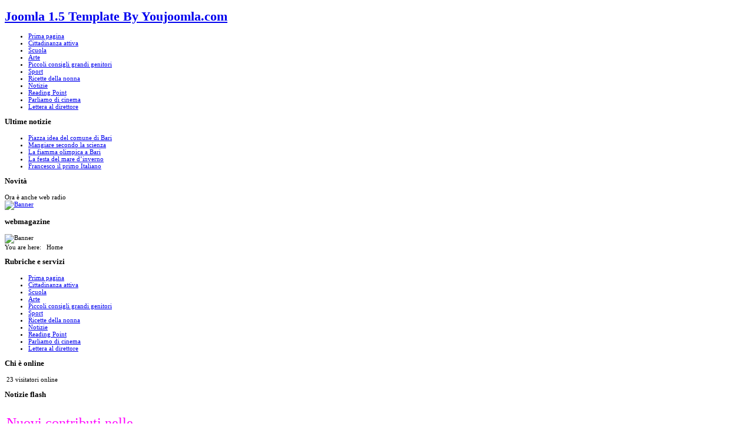

--- FILE ---
content_type: text/html; charset=utf-8
request_url: https://letteraventidue.org/index.php?start=15
body_size: 10302
content:
    <!DOCTYPE html PUBLIC "-//W3C//DTD XHTML 1.0 Transitional//EN" "http://www.w3.org/TR/xhtml1/DTD/xhtml1-transitional.dtd">
<html xmlns="http://www.w3.org/1999/xhtml" xml:lang="it-it" lang="it-it" >
<head>
  <base href="https://letteraventidue.org/index.php" />
  <meta http-equiv="content-type" content="text/html; charset=utf-8" />
  <meta name="robots" content="index, follow" />
  <meta name="keywords" content="webmagazine" />
  <meta name="description" content="lettera22" />
  <meta name="generator" content="Joomla! 1.5 - Open Source Content Management" />
  <title>Benvenuto in LetteraVentidue</title>
  <link href="/index.php?format=feed&amp;type=rss" rel="alternate" type="application/rss+xml" title="RSS 2.0" />
  <link href="/index.php?format=feed&amp;type=atom" rel="alternate" type="application/atom+xml" title="Atom 1.0" />
  <link href="/templates/easytravelsite/favicon.ico" rel="shortcut icon" type="image/x-icon" />
  <link rel="stylesheet" href="/plugins/system/jcemediabox/css/jcemediabox.css?v=105" type="text/css" />
  <link rel="stylesheet" href="/plugins/system/jcemediabox/themes/standard/css/style.css?version=105" type="text/css" />
  <link rel="stylesheet" href="https://letteraventidue.org/modules/mod_yoo_holidays/fireworks/style/fireworks.css" type="text/css" />
  <script type="text/javascript" src="/plugins/system/jcemediabox/js/mediaobject.js?v=105"></script>
  <script type="text/javascript" src="/plugins/system/jcemediabox/js/jcemediabox.js?v=105"></script>
  <script type="text/javascript" src="/plugins/system/jcemediabox/addons/default.js?v=105"></script>
  <script type="text/javascript" src="/plugins/system/jcemediabox/addons/twitter.js?v=105"></script>
  <script type="text/javascript" src="/components/com_jcomments/js/jcomments-v2.1.js?v=2"></script>
  <script type="text/javascript" src="/components/com_jcomments/libraries/joomlatune/ajax.js"></script>
  <script type="text/javascript" src="/media/system/js/mootools.js"></script>
  <script type="text/javascript" src="/media/system/js/caption.js"></script>
  <script type="text/javascript" src="https://letteraventidue.org/modules/mod_yoo_holidays/fireworks/script/soundmanager.js"></script>
  <script type="text/javascript" src="https://letteraventidue.org/modules/mod_yoo_holidays/fireworks/script/fireworks.js"></script>
  <script type="text/javascript">
	JCEMediaObject.init('/', {flash:"10,0,22,87",windowmedia:"5,1,52,701",quicktime:"6,0,2,0",realmedia:"7,0,0,0",shockwave:"8,5,1,0"});JCEMediaBox.init({popup:{width:"",height:"",legacy:0,resize:1,icons:1,overlay:1,overlayopacity:0.8,overlaycolor:"#000000",fadespeed:500,scalespeed:500,hideobjects:0,scrolling:"fixed",labels:{'close':'Close','next':'Next','previous':'Previous','cancel':'Cancel','numbers':'{$current} of {$total}'}},tooltip:{className:"tooltip",opacity:0.8,speed:150,position:"br",offsets:{x: 16, y: 16}},base:"/",imgpath:"plugins/system/jcemediabox/img",theme:"standard",themecustom:"",themepath:"plugins/system/jcemediabox/themes"});
  </script>

<link href="https://letteraventidue.org/templates/easytravelsite/css/template.css" rel="stylesheet" type="text/css" />
<link href="https://letteraventidue.org/templates/easytravelsite/css/lime.css" rel="stylesheet" type="text/css" />
<link rel="shortcut icon" href="https://letteraventidue.org/templates/easytravelsite/favicon.ico" />
<script type="text/javascript">
window.addEvent('domready', function() {
new SmoothScroll({duration: 1000});	
});
</script>
<script type="text/javascript" src="https://letteraventidue.org/templates/easytravelsite/src/mouseover.js"></script></head>
<body id="color">
<div id="centertop" style="font-size:11px; width:1250px;">
        <!--header-->
    <div id="header">
        <div id="logo" class="png">
            <div id="tags">
                <h1> <a href="/index.php" title="Joomla Templates by Youjoomla, Joomla Template Club, Youjoomla">Joomla 1.5 Template By Youjoomla.com</a> </h1>
            </div>
            <!-- end tags -->
        </div>
        <!-- end logo -->
            </div>
    <!-- end header -->
    <!--top menu-->
    <div id="top_menu" style="font-size:11px;">
        <div id="horiznav"> <ul class="menunav"><li id="current" class="active"><a href="https://www.letteraventidue.org/"><span>Prima pagina</span></a></li><li><a href="/cittadinanzattiva.html"><span>Cittadinanza attiva</span></a></li><li><a href="/scuola.html"><span>Scuola</span></a></li><li><a href="/arte.html"><span>Arte</span></a></li><li><a href="/piccoli-consigli-grandi-genitori.html"><span>Piccoli consigli grandi genitori</span></a></li><li><a href="/sport.html"><span>Sport</span></a></li><li><a href="/ricette.html"><span>Ricette della nonna</span></a></li><li><a href="/notizie.html"><span>Notizie</span></a></li><li><a href="/readingpoint.html"><span>Reading Point</span></a></li><li><a href="/parliamo-di-cinema.html"><span>Parliamo di cinema</span></a></li><li><a href="/lettera-al-direttore.html"><span>Lettera al direttore</span></a></li></ul> </div>
    </div>
    <!-- end top menu -->
</div>
<!-- end centartop-->
<div id="topshelf">
    <div id="topsin" style="font-size:11px; width:1250px;">
                <div id="user1" style="width:33.3%;">
            <div class="topins">
                		<div class="yjsquare">
			
						
					
								<h3><span>Ultime</span> notizie</h3>
			                            
                        
                        
                        
						<div class="yjsquare_in"><ul class="latestnews">
	<li class="latestnews">
		<a href="/notizie/631-piazza-idea-del-comune-di-bari.html" class="latestnews">
			Piazza idea del comune di Bari</a>
	</li>
	<li class="latestnews">
		<a href="/readingpoint/44-recensioni/630-mangiare-secondo-la-scienza.html" class="latestnews">
			Mangiare secondo la scienza</a>
	</li>
	<li class="latestnews">
		<a href="/cittadinanzattiva/25-cittadinanzanotizie/629-la-fiamma-olimpica-a-bari.html" class="latestnews">
			La fiamma olimpica a Bari</a>
	</li>
	<li class="latestnews">
		<a href="/notizie/628-la-festa-del-mare-dinverno.html" class="latestnews">
			La festa del mare d’inverno</a>
	</li>
	<li class="latestnews">
		<a href="/readingpoint/44-recensioni/627-francesco-il-primo-italiano.html" class="latestnews">
			Francesco il primo Italiano</a>
	</li>
</ul></div>
			
		</div>
        
        
        
	
            </div>
        </div>
                        <div id="user2" style="width:33.3%;">
            <div class="topins">
                		<div class="yjsquare_text">
			
						
					
								<h3><span>Novità</span></h3>
			                            
                        
                        
                        
						<div class="yjsquare_in"><div class="bannergroup_text">

	<div class="bannerheader">Ora è anche web radio</div>
<div class="banneritem_text"><a href="/component/banners/click/7.html" target="_blank"><img src="https://letteraventidue.org/images/banners/lettera22radio.gif" alt="Banner" /></a><div class="clr"></div>
	</div>

</div></div>
			
		</div>
        
        
        
	
            </div>
        </div>
                        <div id="user3" style="width:33.3%;">
            <div class="topins">
                		<div class="yjsquare">
			
						
					
								<h3><span>webmagazine</span></h3>
			                            
                        
                        
                        
						<div class="yjsquare_in"><div class="bannergroup">

<div class="banneritem"><img src="https://letteraventidue.org/images/banners/screedbot.gif" alt="Banner" /><div class="clr"></div>
	</div>

</div></div>
			
		</div>
        
        
        
	
            </div>
        </div>
            </div>
</div>
<!-- BOTTOM PART OF THE SITE LAYOUT -->

<div id="centerbottom" style="font-size:11px; width:1250px;">
<!-- pathway -->
<div id="pathway"> You are here:&nbsp;&nbsp;
    <span class="breadcrumbs pathway">
Home</span>

</div>
<!-- end pathway -->
<!--MAIN LAYOUT HOLDER -->
<div id="holder">
    <!-- messages -->
    
    <!-- end messages -->
        <!-- left block -->
    <div id="leftblock" style="width:18%;">
        <div class="inside">
            		<div class="yjsquare_menu">
			
						
					
								<h3><span>Rubriche</span> e servizi</h3>
			                            
                        
                        
                        
						<div class="yjsquare_in"><ul class="menu"><li id="current" class="active"><a href="https://www.letteraventidue.org/"><span>Prima pagina</span></a></li><li><a href="/cittadinanzattiva.html"><span>Cittadinanza attiva</span></a></li><li><a href="/scuola.html"><span>Scuola</span></a></li><li><a href="/arte.html"><span>Arte</span></a></li><li><a href="/piccoli-consigli-grandi-genitori.html"><span>Piccoli consigli grandi genitori</span></a></li><li><a href="/sport.html"><span>Sport</span></a></li><li><a href="/ricette.html"><span>Ricette della nonna</span></a></li><li><a href="/notizie.html"><span>Notizie</span></a></li><li><a href="/readingpoint.html"><span>Reading Point</span></a></li><li><a href="/parliamo-di-cinema.html"><span>Parliamo di cinema</span></a></li><li><a href="/lettera-al-direttore.html"><span>Lettera al direttore</span></a></li></ul></div>
			
		</div>
        
        
        
			<div class="yjsquare">
			
						
					
								<h3><span>Chi</span> è online</h3>
			                            
                        
                        
                        
						<div class="yjsquare_in">&nbsp;23 visitatori&nbsp;online</div>
			
		</div>
        
        
        
			<div class="yjsquare">
			
						
					
								<h3><span>Notizie</span> flash</h3>
			                            
                        
                        
                        
						<div class="yjsquare_in">


<table class="contentpaneopen">
	<tr>
		<td valign="top" ><p><span style="font-family: times new roman,times;"><span style="color: #ff00ff;"><span style="font-size: 18pt;">Nuovi contributi nelle Rubriche:</span></span></span></p>
<p><span style="font-family: times new roman,times;"><span style="color: #ff00ff;"><span style="font-size: 18pt;"> Arte e Scuola</span></span></span></p></td>
	</tr>
	<tr>
        <td valign="top" >

       		</td>
     </tr>
</table>
</div>
			
		</div>
        
        
        
			<div class="yjsquare">
			
						
					
								<h3><span>Cerca</span></h3>
			                            
                        
                        
                        
						<div class="yjsquare_in"><form action="index.php" method="post">
	<div class="search">
		<input name="searchword" id="mod_search_searchword" maxlength="20" alt="Cerca" class="inputbox" type="text" size="20" value="cerca..."  onblur="if(this.value=='') this.value='cerca...';" onfocus="if(this.value=='cerca...') this.value='';" />	</div>
	<input type="hidden" name="task"   value="search" />
	<input type="hidden" name="option" value="com_search" />
	<input type="hidden" name="Itemid" value="50" />
</form></div>
			
		</div>
        
        
        
			<div class="yjsquare">
			
						
					
								<h3><span>holidays-tonicopi</span></h3>
			                            
                        
                        
                        
						<div class="yjsquare_in"><script type="text/javascript">
	var mod_yooholiday_path = "https://letteraventidue.org/modules/mod_yoo_holidays/";
</script>
		
	<div id="sound"></div>

	<div id="fireworks-template">
	 <div id="fw" class="firework"></div>
	 <div id="fp" class="fireworkParticle"><img src="https://letteraventidue.org/modules/mod_yoo_holidays/fireworks/image/particles.gif" alt="" /></div>
	</div>

	<div id="fireContainer"></div>
	<script type="text/javascript">fc.setParams(null,null,null,null,null,null,null,null,null,null,true);</script><script type="text/javascript">if (typeof(soundManagerInit)!='undefined') soundManagerInit();</script>
</div>
			
		</div>
        
        
        
			<div class="yjsquare">
			
						
					
								<h3><span>Face</span> FanBox or LikeBox</h3>
			                            
                        
                        
                        
						<div class="yjsquare_in">﻿<iframe src="http://www.facebook.com/plugins/likebox.php?href=http%3A%2F%2Fwww.facebook.com%2Fpages%2FWeb-Magazine-Lettera22%2F127286217283738&amp;width=240&amp;colorscheme=light&amp;show_faces=false&amp;border_color=%23CCCCCC&amp;connections=&amp;stream=false&amp;header=true&amp;locale=it_IT&amp;force_wall=false&amp;height=400" scrolling="no" frameborder="0" style="border:none; overflow:hidden; width:240px; height:400px;" allowTransparency="yes"></iframe><br /><div style="display:none;"><a href="http://www.ukras.net/kategorija/cvetni-aranzmani/">Cvetni aranzmani</a></div></div>
			
		</div>
        
        
        
			<div class="yjsquare">
			
						
					
								<h3><span>Login</span></h3>
			                            
                        
                        
                        
						<div class="yjsquare_in"><form action="/index.php" method="post" name="login" id="form-login" >
		<fieldset class="input">
	<p id="form-login-username">
		<label for="modlgn_username">Nome utente</label><br />
		<input id="modlgn_username" type="text" name="username" class="inputbox" alt="username" size="18" />
	</p>
	<p id="form-login-password">
		<label for="modlgn_passwd">Password</label><br />
		<input id="modlgn_passwd" type="password" name="passwd" class="inputbox" size="18" alt="password" />
	</p>
		<input type="submit" name="Submit" class="button" value="Login" />
	</fieldset>
	<ul>
		<li>
			<a href="/component/user/reset.html">
			Password dimenticata?</a>
		</li>
		<li>
			<a href="/component/user/remind.html">
			Nome utente dimenticato?</a>
		</li>
			</ul>
	
	<input type="hidden" name="option" value="com_user" />
	<input type="hidden" name="task" value="login" />
	<input type="hidden" name="return" value="L2luZGV4LnBocD9zdGFydD0xNQ==" />
	<input type="hidden" name="0266e48527ccae0993433528e59f5a09" value="1" /></form>
</div>
			
		</div>
        
        
        
			<div class="yjsquare">
			
						
					
								<h3><span>musicPlayer</span></h3>
			                            
                        
                        
                        
						<div class="yjsquare_in">
<script src="/modules/mod_musicPlayer/Scripts/AC_RunActiveContent.js" type="text/javascript"></script>
<script type="text/javascript">
AC_FL_RunContent( 'codebase','http://download.macromedia.com/pub/shockwave/cabs/flash/swflash.cab#version=9,0,28,0',
'width','80',
'height','15',
'play','true',
'src','https://letteraventidue.org/modules/mod_musicPlayer/player',
'quality','high',
'pluginspage','http://www.adobe.com/shockwave/download/download.cgi?P1_Prod_Version=ShockwaveFlash',
'movie','https://letteraventidue.org/modules/mod_musicPlayer/player',
'FlashVars','track=The Beatles - John Lennon - Imagine&bckgr=FFFFFF&timess=10&path=https://letteraventidue.org/' ); //end AC code
</script>
</div>
			
		</div>
        
        
        
	
        </div>
    </div>
    <!-- end left block -->
            <!-- MID BLOCK WITH TOP AND BOTTOM MODULE POSITION -->
    <div id="midblock" style="width:80%;">
        <div class="insidem">
                        <!-- component -->
            <div class="frontpage_default">
<table class="blog" cellpadding="0" cellspacing="0">
<tr>
	<td valign="top">
					<div>
		
<div class="news_item_f">


<h2 class="contentheading">
			Francesco Moser	</h2>


<div class="newsitem_tools">
<div class="newsitem_info">

	<span class="createdate"><!-- date and by -->
		Martedì 14 Ottobre 2025 13:59	</span>

	<span class="createby">
		Maria Fanizza	</span><!-- end date and by -->


</div><!-- end of info-->



<div class="buttonheading"><!-- print email pdf -->
		<span class="email">
	<a href="/component/mailto/?tmpl=component&amp;link=2baa63d9b475cf82653a7595e59784e7e2c70361" title="E-mail" onclick="window.open(this.href,'win2','width=400,height=350,menubar=yes,resizable=yes'); return false;"><img src="/images/M_images/emailButton.png" alt="E-mail"  /></a>	</span>
	
		<span class="print">
	<a href="/index.php?view=article&amp;catid=41:sportinformazioni&amp;id=614:francesco-moser&amp;tmpl=component&amp;print=1&amp;layout=default&amp;page=" title="Stampa" onclick="window.open(this.href,'win2','status=no,toolbar=no,scrollbars=yes,titlebar=no,menubar=no,resizable=yes,width=640,height=480,directories=no,location=no'); return false;" rel="nofollow"><img src="/templates/easytravelsite/images/printButton.png" alt="Stampa"  /></a>	</span>
	
		<span class="pdf">
	<a href="/index.php?view=article&amp;catid=41:sportinformazioni&amp;id=614:francesco-moser&amp;format=pdf" title="PDF" onclick="window.open(this.href,'win2','status=no,toolbar=no,scrollbars=yes,titlebar=no,menubar=no,resizable=yes,width=640,height=480,directories=no,location=no'); return false;" rel="nofollow"><img src="/templates/easytravelsite/images/pdf_button.png" alt="PDF"  /></a>	</span>
	</div><!--end  print email pdf -->




</div><!-- end of tools-->



<div class="newsitem_text">
<p style="margin-top: 0px; margin-bottom: 16px; font-style: normal; font-size: 16px; line-height: normal; font-family: 'Times New Roman'; color: #222222; text-align: left;"><span style="font-size: 18pt;">Francesco Moser: Il Campione e Le Sue Confessioni (o "Un Uomo, Una Bicicletta") Fanizza Maria</span></p>
<p style="margin-top: 0px; margin-bottom: 16px; font-style: normal; font-size: 16px; line-height: normal; font-family: 'Times New Roman'; color: #222222; text-align: left;"><span style="font-size: 18pt;">Francesco Moser, soprannominato "Lo Sceriffo" per la sua autorevolezza in gruppo, è una vera e propria leggenda del ciclismo italiano e mondiale. La sua carriera, ricca di successi epici e segnata da una celebre rivalità, è un capitolo fondamentale della storia sportiva. Il ciclista trentino ha scelto di condividere la sua straordinaria parabola sportiva e umana in un'opera letteraria che offre uno sguardo intimo sulla vita di un fuoriclasse.</span></p>
<p style="margin-top: 0px; margin-bottom: 16px; font-style: normal; font-size: 16px; line-height: normal; font-family: 'Times New Roman'; color: #222222; text-align: left;"><span style="font-size: 18pt;">Una Carriera da Record</span></p>
<p style="margin-top: 0px; margin-bottom: 16px; font-style: normal; font-size: 16px; line-height: normal; font-family: 'Times New Roman'; color: #222222; text-align: left;"><span style="font-size: 18pt;">Nato a Palù di Giovo (Trento) nel 1951, Moser è a tutt'oggi il ciclista italiano con il maggior numero di vittorie su strada da professionista (273). La sua attività, che va dal 1973 al 1988, lo ha visto trionfare in alcune delle gare più prestigiose:</span></p>
<p style="margin-top: 0px; margin-bottom: 16px; font-style: normal; font-size: 16px; line-height: normal; font-family: 'Times New Roman'; color: #222222; text-align: left;"><span style="font-size: 18pt;">• Giro d'Italia (1984): Una vittoria memorabile, conquistata al fotofinish nell'ultima tappa a cronometro, superando il francese Laurent Fignon.</span></p>
</div>



	<a href="/sport/41-sportinformazioni/614-francesco-moser.html" class="readon"><span>
			Leggi tutto...</span></a>


                 
</div><!--end news item -->
<span class="article_separator">&nbsp;</span>
		</div>
		</td>
</tr>

<tr>
	<td valign="top">
		<table width="100%"  cellpadding="0" cellspacing="0">
		<tr>
										<td valign="top" width="50%" class="article_column">
				
<div class="news_item_f">


<h2 class="contentheading">
			I giovani chiedono alluniversita	</h2>


<div class="newsitem_tools">
<div class="newsitem_info">

	<span class="createdate"><!-- date and by -->
		Domenica 12 Ottobre 2025 06:45	</span>

	<span class="createby">
		Maria Fanizza	</span><!-- end date and by -->


</div><!-- end of info-->



<div class="buttonheading"><!-- print email pdf -->
		<span class="email">
	<a href="/component/mailto/?tmpl=component&amp;link=be264c5f9197e2b33067e6c65ac75bb088ddaffe" title="E-mail" onclick="window.open(this.href,'win2','width=400,height=350,menubar=yes,resizable=yes'); return false;"><img src="/images/M_images/emailButton.png" alt="E-mail"  /></a>	</span>
	
		<span class="print">
	<a href="/index.php?view=article&amp;catid=1:ultime&amp;id=613:i-giovani-chiedono-alluniversita&amp;tmpl=component&amp;print=1&amp;layout=default&amp;page=" title="Stampa" onclick="window.open(this.href,'win2','status=no,toolbar=no,scrollbars=yes,titlebar=no,menubar=no,resizable=yes,width=640,height=480,directories=no,location=no'); return false;" rel="nofollow"><img src="/templates/easytravelsite/images/printButton.png" alt="Stampa"  /></a>	</span>
	
		<span class="pdf">
	<a href="/index.php?view=article&amp;catid=1:ultime&amp;id=613:i-giovani-chiedono-alluniversita&amp;format=pdf" title="PDF" onclick="window.open(this.href,'win2','status=no,toolbar=no,scrollbars=yes,titlebar=no,menubar=no,resizable=yes,width=640,height=480,directories=no,location=no'); return false;" rel="nofollow"><img src="/templates/easytravelsite/images/pdf_button.png" alt="PDF"  /></a>	</span>
	</div><!--end  print email pdf -->




</div><!-- end of tools-->



<div class="newsitem_text">
<p style="margin-top: 0px; margin-bottom: 16px; font-style: normal; font-size: 18.7px; line-height: normal; font-family: Arial;"><span style="font-size: 18.67px;">I giovani oggi all’università chiedono di : Costruire un Futuro Sostenibile Fanizza Maria</span></p>
<p style="margin-top: 0px; margin-bottom: 16px; font-style: normal; font-size: 18.7px; line-height: normal; font-family: Arial;"><span style="font-size: 18.67px;">Il Contesto: Lavoro Oggi</span></p>
<p style="margin-top: 0px; margin-bottom: 16px; font-style: normal; font-size: 18.7px; line-height: normal; font-family: Arial;"><span style="font-size: 18.67px;">• Il Significato Ambizioso del Lavoro: Non solo "passaporto per la produttività" o stage non retribuito, ma la possibilità di costruire un futuro non fondato sull'azzardo individuale. Lavoro è sinonimo di casa possibile, tempo per vivere e libertà di scelta.</span></p>
<p style="margin-top: 0px; margin-bottom: 16px; font-style: normal; font-size: 18.7px; line-height: normal; font-family: Arial;"><span style="font-size: 18.67px;">• La Realtà della Precarietà: Il lavoro è oggi strutturalmente precario (CTD, falsi autonomi, disponibilità continua, stipendi bassi), rendendo fragili studio, affetti e salute mentale.</span></p>
<p style="margin-top: 0px; margin-bottom: 16px; font-style: normal; font-size: 18.7px; line-height: normal; font-family: Arial;"><span style="font-size: 18.67px;">• Domanda di Civiltà: La richiesta di più tempo per la vita personale e la famiglia non è pigrizia, ma necessità di civiltà. Il lavoro va ripensato (orari umani, flessibilità come scelta, diritti, welfare).</span></p>
<p style="margin-top: 0px; margin-bottom: 16px; font-style: normal; font-size: 18.7px; line-height: normal; font-family: Arial;"><span style="font-size: 18.67px;">• Malessere Generazionale: Stanchezza, sfiducia, disillusione per l'assenza di un terreno solido su cui edificare il proprio futuro.</span></p>
<p style="margin-top: 0px; margin-bottom: 16px; font-style: normal; font-size: 18.7px; line-height: normal; font-family: Arial;"><span style="font-size: 18.67px;">Il Ruolo dell'Università</span></p>
<p style="margin-top: 0px; margin-bottom: 16px; font-style: normal; font-size: 18.7px; line-height: normal; font-family: Arial;"><span style="font-size: 18.67px;">L'Università deve aiutare a trovare lavoro, ma non deve tradire la sua missione di costruire spirito critico. Non deve essere una mera agenzia di collocamento. L'obiettivo è fornire strumenti per capire e trasformare il mondo del lavoro, non solo entrarci in silenzio. L'iper-specializzazione senza spirito critico rende obsoleti.</span></p>
<p style="margin-top: 0px; margin-bottom: 16px; font-style: normal; font-size: 18.7px; line-height: normal; font-family: Arial;"><span style="font-size: 18.67px;">Le 7 Richieste Concrete all'Università:</span></p>
<p style="margin-top: 0px; margin-bottom: 16px; font-style: normal; font-size: 18.7px; line-height: normal; font-family: Arial;">&nbsp;</p>
</div>

	<span class="modifydate">
		Ultimo aggiornamento ( Domenica 12 Ottobre 2025 06:51 )
	</span>


	<a href="/notizie/613-i-giovani-chiedono-alluniversita.html" class="readon"><span>
			Leggi tutto...</span></a>


                 
</div><!--end news item -->
<span class="article_separator">&nbsp;</span>

<div class="news_item_f">


<h2 class="contentheading">
			Un gran finale dedicato a D Modugno a Polignano a mare	</h2>


<div class="newsitem_tools">
<div class="newsitem_info">

	<span class="createdate"><!-- date and by -->
		Lunedì 08 Settembre 2025 06:59	</span>

	<span class="createby">
		Maria Fanizza	</span><!-- end date and by -->


</div><!-- end of info-->



<div class="buttonheading"><!-- print email pdf -->
		<span class="email">
	<a href="/component/mailto/?tmpl=component&amp;link=8ac98761ca4200548be29c2ed2fc6bd9b165d15e" title="E-mail" onclick="window.open(this.href,'win2','width=400,height=350,menubar=yes,resizable=yes'); return false;"><img src="/images/M_images/emailButton.png" alt="E-mail"  /></a>	</span>
	
		<span class="print">
	<a href="/index.php?view=article&amp;catid=1:ultime&amp;id=610:un-gran-finale-dedicato-a-d-modugno-a-polignano-a-mare&amp;tmpl=component&amp;print=1&amp;layout=default&amp;page=" title="Stampa" onclick="window.open(this.href,'win2','status=no,toolbar=no,scrollbars=yes,titlebar=no,menubar=no,resizable=yes,width=640,height=480,directories=no,location=no'); return false;" rel="nofollow"><img src="/templates/easytravelsite/images/printButton.png" alt="Stampa"  /></a>	</span>
	
		<span class="pdf">
	<a href="/index.php?view=article&amp;catid=1:ultime&amp;id=610:un-gran-finale-dedicato-a-d-modugno-a-polignano-a-mare&amp;format=pdf" title="PDF" onclick="window.open(this.href,'win2','status=no,toolbar=no,scrollbars=yes,titlebar=no,menubar=no,resizable=yes,width=640,height=480,directories=no,location=no'); return false;" rel="nofollow"><img src="/templates/easytravelsite/images/pdf_button.png" alt="PDF"  /></a>	</span>
	</div><!--end  print email pdf -->




</div><!-- end of tools-->



<div class="newsitem_text">
<p style="margin-top: 0px; margin-bottom: 5.3px; font-style: normal; font-size: 17.3px; line-height: normal; font-family: Arial; text-align: left;"><span style="font-family: Arial-BoldMT; font-weight: bold; font-size: 17.33px;">Polignano a Mare città della musica: omaggia Domenico Modugno con un gran concerto &nbsp; Fanizza Maria</span></p>
<p style="margin-top: 0px; margin-bottom: 16px; font-style: normal; font-size: 22.7px; line-height: normal; font-family: Arial; text-align: left;"><span style="font-family: arial, helvetica, sans-serif; font-size: 14pt;">Polignano a Mare tre serate &nbsp;di concerti dedicati &nbsp;a Domenico Modugno, cantante, attore, showman,tanta bella musica e tante emozioni. La serata finale ieri sera è stata condotta da Renzo Rubino e Gino Castaldo.</span></p>
<p style="margin-top: 0px; margin-bottom: 16px; font-style: normal; font-size: 22.7px; line-height: normal; font-family: Arial; text-align: left;"><span style="font-family: arial, helvetica, sans-serif; font-size: 14pt;">&nbsp;Quattro grandi nomi della musica italiana: Paola Turci, Vinicio Capossela, Renzo Rubino con la sua Sbanda e&nbsp;<span style="font-family: arial, helvetica, sans-serif; font-size: 18.666666px; text-align: left;">La Niña.</span></span></p>
<p style="margin-top: 0px; margin-bottom: 16px; font-style: normal; font-size: 22.7px; line-height: normal; font-family: Arial; text-align: left;"><span style="font-family: arial, helvetica, sans-serif; font-size: 14pt;"><span style="font-family: arial, helvetica, sans-serif; font-size: 14pt;">Si &nbsp;e partiti con un talk show tra Paola Turci e Gino Castaldi.</span>Paola Turci, e' stata accolta da un caloroso applauso. La sua voce intensa e la forza interpretativa hanno subito catturato il pubblico, trasformando la piazza in un grande teatro a cielo aperto. Subito dopo,<span style="font-family: arial, helvetica, sans-serif; font-size: 14pt;">&nbsp;spazio a&nbsp;</span><span style="font-family: arial, helvetica, sans-serif; font-size: 14pt;">Vinicio Capossela</span><span style="font-family: arial, helvetica, sans-serif; font-size: 14pt;">, che insieme alla Sbanda, imprestata da Renzo Rubino &nbsp;per il concerto,a Capossela,ha rivisitato alcuni classici del suo repertorio. e&nbsp;</span>che con il suo stile visionario e poetico ha trascinato gli spettatori in un viaggio tra musica, racconto e immaginazione.Capossela ha concluso la sua interpretazione con il canto definito "nazionale" "Nel blu dipinto di blu".</span></p>
</div>

	<span class="modifydate">
		Ultimo aggiornamento ( Lunedì 08 Settembre 2025 13:32 )
	</span>


	<a href="/notizie/610-un-gran-finale-dedicato-a-d-modugno-a-polignano-a-mare.html" class="readon"><span>
			Leggi tutto...</span></a>


                 
</div><!--end news item -->
<span class="article_separator">&nbsp;</span>
</td>
														<td valign="top" width="50%" class="article_column column_separator">
				
<div class="news_item_f">


<h2 class="contentheading">
			A Bari la nave di pace	</h2>


<div class="newsitem_tools">
<div class="newsitem_info">

	<span class="createdate"><!-- date and by -->
		Domenica 14 Settembre 2025 07:44	</span>

	<span class="createby">
		Maria Fanizza	</span><!-- end date and by -->


</div><!-- end of info-->



<div class="buttonheading"><!-- print email pdf -->
		<span class="email">
	<a href="/component/mailto/?tmpl=component&amp;link=0a6c2494bcdd680707cfeb6f8d4138f72dd5215f" title="E-mail" onclick="window.open(this.href,'win2','width=400,height=350,menubar=yes,resizable=yes'); return false;"><img src="/images/M_images/emailButton.png" alt="E-mail"  /></a>	</span>
	
		<span class="print">
	<a href="/index.php?view=article&amp;catid=25:cittadinanzanotizie&amp;id=611:a-bari-la-nave-di-pace&amp;tmpl=component&amp;print=1&amp;layout=default&amp;page=" title="Stampa" onclick="window.open(this.href,'win2','status=no,toolbar=no,scrollbars=yes,titlebar=no,menubar=no,resizable=yes,width=640,height=480,directories=no,location=no'); return false;" rel="nofollow"><img src="/templates/easytravelsite/images/printButton.png" alt="Stampa"  /></a>	</span>
	
		<span class="pdf">
	<a href="/index.php?view=article&amp;catid=25:cittadinanzanotizie&amp;id=611:a-bari-la-nave-di-pace&amp;format=pdf" title="PDF" onclick="window.open(this.href,'win2','status=no,toolbar=no,scrollbars=yes,titlebar=no,menubar=no,resizable=yes,width=640,height=480,directories=no,location=no'); return false;" rel="nofollow"><img src="/templates/easytravelsite/images/pdf_button.png" alt="PDF"  /></a>	</span>
	</div><!--end  print email pdf -->




</div><!-- end of tools-->



<div class="newsitem_text">
<p style="margin-top: 0px; margin-bottom: 14.7px; font-style: normal; font-size: 19.3px; line-height: normal; font-family: Arial; color: #212121; text-align: left;"><span style="font-size: 19.33px;">A Bari la Med25 Odissey-Bel Espoir la nave di pace Fanizza Maria</span></p>
<p style="margin-top: 0px; margin-bottom: 14.7px; font-style: normal; font-size: 19.3px; line-height: normal; font-family: Arial; color: #212121; text-align: left;"><span style="font-size: 19.33px;">BARI - È arrivata martedì nel porto di </span><span style="font-family: Arial-BoldMT; font-weight: bold; font-size: 19.33px;">Bari</span><span style="font-size: 19.33px;"> la </span><span style="font-family: Arial-BoldMT; font-weight: bold; font-size: 19.33px;">MED25 Odyssey-Bel Espoir</span><span style="font-size: 19.33px;">, la prima </span><span style="font-family: Arial-BoldMT; font-weight: bold; font-size: 19.33px;">nave scuola di pace</span><span style="font-size: 19.33px;"> al mondo, salpata lo scorso marzo con l’obiettivo di mettere in dialogo le cinque sponde del Mediterraneo. A bordo viaggiano </span><span style="font-family: Arial-BoldMT; font-weight: bold; font-size: 19.33px;">8 gruppi di 25 giovani</span><span style="font-size: 19.33px;"> provenienti da diversi Paesi, culture e religioni, che in questi giorni animeranno il programma </span><span style="font-family: Arial-BoldMT; font-weight: bold; font-size: 19.33px;">“La bella speranza”</span><span style="font-size: 19.33px;">, pensato dall’</span><span style="font-family: Arial-BoldMT; font-weight: bold; font-size: 19.33px;">Arcidiocesi di Bari-Bitonto</span><span style="font-size: 19.33px;"> e dal </span><span style="font-family: Arial-BoldMT; font-weight: bold; font-size: 19.33px;">Comune di Bari</span><span style="font-size: 19.33px;">, in collaborazione con il </span><span style="font-family: Arial-BoldMT; font-weight: bold; font-size: 19.33px;">Municipio I</span><span style="font-size: 19.33px;">. Gli appuntamenti si sono svolti tra piazza del Ferrarese e l’ex Mercato del Pesce.</span></p>
<p style="margin-top: 0px; margin-bottom: 14.7px; font-style: normal; font-size: 19.3px; line-height: normal; font-family: Arial; color: #212121; text-align: left;"><span style="font-size: 19.33px;">Giovedì&nbsp; 11 settembre, alle ore 17, la tavola rotonda dal titolo </span><span style="font-family: Arial-BoldMT; font-weight: bold; font-size: 19.33px;">“Dialogare per costruire la pace. Bari, ponte tra Oriente e Occidente”</span><span style="font-size: 19.33px;">, ospitata nell’ex Mercato del Pesce. Al confronto &nbsp; il </span><span style="font-family: Arial-BoldMT; font-weight: bold; font-size: 19.33px;">sindaco Vito Leccese</span><span style="font-size: 19.33px;">, l’</span><span style="font-family: Arial-BoldMT; font-weight: bold; font-size: 19.33px;">arcivescovo Giuseppe Satriano</span><span style="font-size: 19.33px;">, </span><span style="font-family: Arial-BoldMT; font-weight: bold; font-size: 19.33px;">Franco Giuliano</span><span style="font-size: 19.33px;">, presidente della Fondazione “L’Isola che non c’è”, che ha recentemente proposto il </span><span style="font-family: Arial-BoldMT; font-weight: bold; font-size: 19.33px;">Nobel per la Pace</span><span style="font-size: 19.33px;"> ai bambini di Gaza.</span></p>
<p style="margin-top: 0px; margin-bottom: 14.7px; font-style: normal; font-size: 19.3px; line-height: normal; font-family: Arial; color: #212121; text-align: left;"><span style="font-size: 19.33px;">Alle ore 20, il sagrato della parrocchia di </span><span style="font-size: 19.33px;">San Ferdinando</span><span style="font-size: 19.33px;">&nbsp; l’</span><span style="font-size: 19.33px;">“Ecumenical Worship Night”</span><span style="font-size: 19.33px;">, una serata di preghiera e lode con la partecipazione di giovani delle comunità cristiane e di altre realtà associative.</span></p>
<p style="margin-top: 0px; margin-bottom: 14.7px; font-style: normal; font-size: 19.3px; line-height: normal; font-family: Arial; color: #212121; text-align: left;"><span style="font-size: 19.33px;">Venerdì 12 settembre, alle ore 17, un nuovo momento di confronto pubblico, dal titolo </span><span style="font-family: Arial-BoldMT; font-weight: bold; font-size: 19.33px;">“Condividere e comunicare la pace”</span><span style="font-size: 19.33px;">, sempre negli spazi dell’ex Mercato del Pesce. A guidare la discussione Annamaria Ferretti, L’iniziativa si pone in continuità con il recente </span><span style="font-family: Arial-BoldMT; font-weight: bold; font-size: 19.33px;">Giubileo dei Giovani</span><span style="font-size: 19.33px;"> di Roma e da Bari ha lanciato un messaggio di “bella speranza” a </span><span style="font-family: Arial-BoldMT; font-weight: bold; font-size: 19.33px;">Papa Leone XIV</span><span style="font-size: 19.33px;">, con l’invito a visitare la città che da secoli rappresenta un ponte tra Oriente e Occidente attraverso la figura di </span><span style="font-family: Arial-BoldMT; font-weight: bold; font-size: 19.33px;">San Nicola</span><span style="font-size: 19.33px;">.</span></p>
<p style="margin-top: 0px; margin-bottom: 14.7px; font-style: normal; font-size: 19.3px; line-height: normal; font-family: Arial; color: #212121; text-align: left;"><span style="font-size: 19.33px;">L’evento è reso possibile grazie al sostegno di </span><span style="font-family: Arial-BoldMT; font-weight: bold; font-size: 19.33px;">Nuova Fiera del Levante</span><span style="font-size: 19.33px;"> e </span><span style="font-family: Arial-BoldMT; font-weight: bold; font-size: 19.33px;">Coldiretti Puglia</span><span style="font-size: 19.33px;">, con il patrocinio di </span><span style="font-family: Arial-BoldMT; font-weight: bold; font-size: 19.33px;">Pugliapromozione</span><span style="font-size: 19.33px;">, </span><span style="font-family: Arial-BoldMT; font-weight: bold; font-size: 19.33px;">Acli Puglia</span><span style="font-size: 19.33px;"> e </span><span style="font-family: Arial-BoldMT; font-weight: bold; font-size: 19.33px;">CHIEAM</span><span style="font-size: 19.33px;">.</span></p>
<p style="margin-top: 0px; margin-bottom: 0px; font-style: normal; font-size: 12px; line-height: normal; font-family: 'Times New Roman'; min-height: 13.8px;">&nbsp;</p></div>



                 
</div><!--end news item -->
<span class="article_separator">&nbsp;</span>

<div class="news_item_f">


<h2 class="contentheading">
			Polignano a mare città della musica	</h2>


<div class="newsitem_tools">
<div class="newsitem_info">

	<span class="createdate"><!-- date and by -->
		Sabato 06 Settembre 2025 05:18	</span>

	<span class="createby">
		Maria Fanizza	</span><!-- end date and by -->


</div><!-- end of info-->



<div class="buttonheading"><!-- print email pdf -->
		<span class="email">
	<a href="/component/mailto/?tmpl=component&amp;link=5e987f2f37b994c5ab769e391ce40038f7b31fb3" title="E-mail" onclick="window.open(this.href,'win2','width=400,height=350,menubar=yes,resizable=yes'); return false;"><img src="/images/M_images/emailButton.png" alt="E-mail"  /></a>	</span>
	
		<span class="print">
	<a href="/index.php?view=article&amp;catid=1:ultime&amp;id=609:polignano-a-mare-citta-della-musica&amp;tmpl=component&amp;print=1&amp;layout=default&amp;page=" title="Stampa" onclick="window.open(this.href,'win2','status=no,toolbar=no,scrollbars=yes,titlebar=no,menubar=no,resizable=yes,width=640,height=480,directories=no,location=no'); return false;" rel="nofollow"><img src="/templates/easytravelsite/images/printButton.png" alt="Stampa"  /></a>	</span>
	
		<span class="pdf">
	<a href="/index.php?view=article&amp;catid=1:ultime&amp;id=609:polignano-a-mare-citta-della-musica&amp;format=pdf" title="PDF" onclick="window.open(this.href,'win2','status=no,toolbar=no,scrollbars=yes,titlebar=no,menubar=no,resizable=yes,width=640,height=480,directories=no,location=no'); return false;" rel="nofollow"><img src="/templates/easytravelsite/images/pdf_button.png" alt="PDF"  /></a>	</span>
	</div><!--end  print email pdf -->




</div><!-- end of tools-->



<div class="newsitem_text">
<p style="margin-top: 0px; margin-bottom: 5.3px; font-style: normal; font-size: 22.7px; line-height: normal; font-family: Arial;"><span style="font-family: Arial-BoldMT; font-weight: bold; font-size: 22.67px;">Polignano a Mare,&nbsp; città della musica. Fanizza Maria</span></p>
<p style="margin-top: 0px; margin-bottom: 5.3px; font-style: normal; font-size: 21.3px; line-height: normal; font-family: Arial;"><span style="font-size: 21.33px;">Polignano a Mare (5/7 settembre 2025) in questi giorni respira musica a ogni angolo. Ieri, oggi e domani la suggestiva piazza Suor Maria La Selva si è trasformata in un teatro all’aperto, dove le note si intrecciano con le voci della gente e il profumo del mare che arriva dalle vicine scogliere.</span></p>
<p style="margin-top: 0px; margin-bottom: 16px; font-style: normal; font-size: 21.3px; line-height: normal; font-family: Arial;"><span style="font-size: 21.33px;">Le bande musicali hanno aperto i pomeriggi con cortei festosi: tamburi, ottoni e clarinetti hanno riempito le vie del centro storico, regalando sorrisi e applausi spontanei. “È come tornare bambini”, racconta una signora del posto, “la musica riporta alla memoria le feste di paese di una volta”.</span></p>
<p style="margin-top: 0px; margin-bottom: 16px; font-style: normal; font-size: 21.3px; line-height: normal; font-family: Arial;"><span style="font-size: 21.33px;">Al calare della sera, la piazza si illumina di attesa. Centinaia di persone si radunano, famiglie con i bambini in spalla, gruppi di giovani e turisti curiosi. Quando parte il concerto dell’Orchestra Sinfonica di Sanremo, il silenzio cala all’improvviso, rotto solo dalla potenza delle voci e degli strumenti. Sul palco ieri Gigliola Cinquetti ha interpretato le sue canzoni famose in tutto il mondo ma anche raccontato eventi della sua vita di ragazzina di 16 anni che vince il festival di Sanremo e che va in giro per il mondo a cantare. Sono attesi&nbsp; interpreti di Area Sanremo e grandi nomi come Vinicio Capossela, Paola Turci, Peppe Voltarelli, in un omaggio collettivo a Domenico Modugno, figlio illustre di questa terra.</span></p>
<p style="margin-top: 0px; margin-bottom: 16px; font-style: normal; font-size: 21.3px; line-height: normal; font-family: Arial;">&nbsp;</p>
</div>



	<a href="/notizie/609-polignano-a-mare-citta-della-musica.html" class="readon"><span>
			Leggi tutto...</span></a>


                 
</div><!--end news item -->
<span class="article_separator">&nbsp;</span>
</td>
								
		</tr>
		</table>
	</td>
</tr>
<tr>
	<td valign="top">
		<div class="blog_more">
			<div>
	<strong>Altri articoli...</strong>
</div>
<ul>
	<li>
		<a class="blogsection" href="/readingpoint/44-recensioni/608-sparire-qui.html">
			Sparire qui</a>
	</li>
	<li>
		<a class="blogsection" href="/notizie/606-il-jazz-un-linguaggio-universale-che-unisce.html">
			Il jazz un linguaggio universale che unisce</a>
	</li>
	<li>
		<a class="blogsection" href="/readingpoint/44-recensioni/605-quando-il-mondo-dorme.html">
			Quando il mondo dorme</a>
	</li>
	<li>
		<a class="blogsection" href="/cittadinanzattiva/25-cittadinanzanotizie/604-dichiarazione-del-presidente-emiliano.html">
			Dichiarazione del presidente Emiliano</a>
	</li>
</ul>
		</div>
	</td>
</tr>

<tr>
	<td valign="top" align="center">
		<ul class="pagination"><li><strong><a href="/index.php" title="Inizio">Inizio</a></strong></li><li><strong><a href="/index.php?start=10" title="Prec.">Prec.</a></strong></li><li><strong><a href="/index.php" title="1">1</a></strong></li><li><strong><a href="/index.php?start=5" title="2">2</a></strong></li><li><strong><a href="/index.php?start=10" title="3">3</a></strong></li><li>4</li><li><strong><a href="/index.php?start=20" title="5">5</a></strong></li><li><strong><a href="/index.php?start=25" title="6">6</a></strong></li><li><strong><a href="/index.php?start=30" title="7">7</a></strong></li><li><strong><a href="/index.php?start=35" title="8">8</a></strong></li><li><strong><a href="/index.php?start=40" title="9">9</a></strong></li><li><strong><a href="/index.php?start=45" title="10">10</a></strong></li><li><strong><a href="/index.php?start=20" title="Succ.">Succ.</a></strong></li><li><strong><a href="/index.php?start=320" title="Fine">Fine</a></strong></li></ul>		<br /><br />
	</td>
</tr>
<tr>
	<td valign="top" align="center">
		Pagina 4 di 65	</td>
</tr>
</table>
</div>
            <!-- end component -->
                    </div>
        <!-- end mid block insidem class -->
    </div>
    <!-- end mid block div -->
    <!-- END MID BLOCK -->
</div>
<!-- end holder div -->
<!-- END BOTTOM PART OF THE SITE LAYOUT -->
</div>
<!-- end centerbottom-->
<div id="bottomshelf">
    <div id="bottomin" style="font-size:11px; width:1250px;">
                                <div id="user6" style="width:100%;">
            <div class="botins">
                		<div class="yjsquare">
			
						
					
								<h3><span>Testata</span></h3>
			                            
                        
                        
                        
						<div class="yjsquare_in"><div class="bannergroup">

<div class="banneritem"><img src="https://letteraventidue.org/images/banners/testata.gif" alt="Banner" /><div class="clr"></div>
	</div>

</div></div>
			
		</div>
        
        
        
	
            </div>
        </div>
            </div>
</div>
<!-- footer -->
<div id="footer">
    <div id="youjoomla"  style="font-size:11px; width:1250px;">
        <div id="cp"> <a href="http://jigsaw.w3.org/css-validator/check/referer" target="_blank" title="CSS Validity" style="text-decoration: none;">CSS Valid | </a><a href="http://validator.w3.org/check/referer" target="_blank" title="XHTML Validity" style="text-decoration: none;">XHTML Valid | </a><a href="#color">Top</a><br  />Powered by <a href="http://www.minicity.it/" title="Portale hotel Rimini e Riccione">Minicity.it</a> </div>
    </div>
</div>
<!-- end footer -->
</body>
</html>
